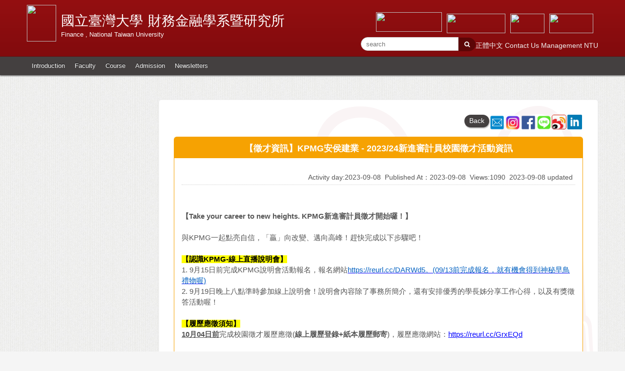

--- FILE ---
content_type: text/html; charset=UTF-8
request_url: https://management.ntu.edu.tw/en/Fin/board/detail/sn/17230
body_size: 8001
content:
<!DOCTYPE html>
<html>
<head>
    <!--20210208 only for EIMBA-->
    
    <meta http-equiv="Content-Type" content="text/html; charset=utf-8"/>
    <meta http-equiv="X-UA-Compatible" content="IE=11; IE=10; IE=9; IE=8; IE=edge"/>
    <meta name="viewport" content="width=device-width, initial-scale=1"/>
    <meta name="keywords" content="財務金融學系暨研究所,Finance,【徵才資訊】KPMG安侯建業 - 2023/24新進審計員校園徵才活動資訊"/>
    <meta name="description" content="【Take your career to new heights. KPMG新進審計員徵才開始囉！】"/>
        <title>National Taiwan University Finance 【徵才資訊】KPMG安侯建業 - 2023/24新進審計員校園徵才活動資訊</title>
    <link rel="apple-touch-icon-precomposed" sizes="144x144"
          href="/template/fin/images/apple-touch-icon-144.png">
    <link rel="apple-touch-icon-precomposed" sizes="114x114"
          href="/template/fin/images/apple-touch-icon-144.png">
    <link rel="apple-touch-icon-precomposed" sizes="72x72" href="/template/fin/images/apple-touch-icon-144.png">
    <link rel="apple-touch-icon-precomposed" sizes="57x57" href="/template/fin/images/apple-touch-icon-144.png">
    <link rel="shortcut icon" href="/template/fin/images/apple-touch-icon-144.png">
    <!--[if lt IE 7]>
    <style media="screen" type="text/css">
        #wrapper {
            height: 100%;
        }
    </style>
    <![endif]-->
    <!--[if lt IE 9]>
    <script src="http://html5shiv.googlecode.com/svn/trunk/html5.js"></script>
    <![endif]-->
    <link rel="stylesheet" href="/template/fin/css/bootstrap.css">
    <link rel="stylesheet" href="/template/fin/css/flexslider/flexslider.css">
    <link rel="stylesheet" href="/template/fin/icon/css/font-awesome.css">
    <link rel="stylesheet" href="/template/fin/icon/css/font-awesome.min.css">
    <link rel="stylesheet" href="/template/fin/css/plugins.css">
    <link rel="stylesheet" href="/template/fin/css/toastr.css">

    <link href="/template/fin/css/rwd.css?20170420" rel="stylesheet" type="text/css"/>
    <link href="/template/fin/css/style.css?20170420" rel="stylesheet" type="text/css"/>
    <link href="/template/fin/css/header_nav.css?20170420" rel="stylesheet" type="text/css"/>
    <!--	<link href="--><!--/css/set.css?-->
    <!--" rel="stylesheet" type="text/css" />-->
    <link href="/template/fin/css/set.css" rel="stylesheet" type="text/css"/>
    <link href="/template/share/css/share.css" rel="stylesheet" type="text/css"/>
    <link href="/template/share/css/use_font.css?20170420" rel="stylesheet" media="all" type="text/css"/>

    <link href="/template/fin/css/fire.css?20170420" rel="stylesheet" type="text/css"/>
    <link href="/template/fin/css/index_tabs.css?20170420" rel="stylesheet" type="text/css"/>
    <meta name="facebook-domain-verification" content="jt2bg7aydcq4m7owv2t4l8p2wk72g7" />

    
<script type="text/javascript">
    </script>



    <link href="https://fonts.googleapis.com/earlyaccess/cwtexfangsong.css" media="screen" rel="stylesheet" type="text/css" >
<link href="https://fonts.googleapis.com/earlyaccess/cwtexhei.css" media="screen" rel="stylesheet" type="text/css" >
<link href="https://fonts.googleapis.com/earlyaccess/cwtexkai.css" media="screen" rel="stylesheet" type="text/css" >
<link href="https://fonts.googleapis.com/earlyaccess/cwtexming.css" media="screen" rel="stylesheet" type="text/css" >
<link href="https://fonts.googleapis.com/earlyaccess/cwtexyen.css" media="screen" rel="stylesheet" type="text/css" >
<link href="/js/lightbox/css/lightbox.css" media="screen" rel="stylesheet" type="text/css" >
    <style>

        @media (min-width: 1100px) {
            .dispr2 {
                display: none !important;
            }

            .logo_c img {
                width: 60px;
            }
        }

        @media only screen and (max-width: 1100px) and (min-width: 600px) {
            .dispr1 {
                display: none;
            }

            .cell_logo_box {
                padding: 15px;
            }

            .cell_logo_box a {
                color: #fff;
            }

            .cell_logo_box td {
                border: 0px;
                padding: 0px;
            }

            .cell_tx_b {
                font-size: 35px;
                color: #fff;
                font-family: 文鼎粗行楷, 華康郭泰碑, 書法家顏楷體, dfkai-sb, stkaiti, 標楷體, 华文楷体;
            }

            .cell_logo_box a:hover {
                text-decoration: none;
            }

            .cell_tx {
                font-size: 24px;
                color: #fff;
                font-family: 文鼎粗行楷, 華康郭泰碑, 書法家顏楷體, dfkai-sb, stkaiti, 標楷體, 华文楷体;
            }

            .logo_c img {
                width: 70px;
            }

            .cell_logo_left {
                float: left;
                width: 85%;
            }

            .cell_logo_right {
                float: right;
                width: 15%;
            }
        }

        @media only screen and (max-width: 600px) {
            .dispr1 {
                display: none;
            }

            .cell_logo_box {
                padding: 7px 7px 20px 7px;
            }

            .cell_logo_box a {
                color: #fff;
            }

            .cell_logo_box td {
                border: 0px;
                padding: 0px;
            }

            .cell_tx_b {
                font-size: 25px;
                color: #fff;
                font-family: 文鼎粗行楷, 華康郭泰碑, 書法家顏楷體, dfkai-sb, stkaiti, 標楷體, 华文楷体;
            }

            .cell_logo_box a:hover {
                text-decoration: none;
            }

            .cell_tx {
                font-size: 24px;
                color: #fff;
                font-family: 文鼎粗行楷, 華康郭泰碑, 書法家顏楷體, dfkai-sb, stkaiti, 標楷體, 华文楷体;
            }

            .logo_c img {
                width: 60px;
            }
        }

        .cell_tx_s {
            font-family: Arial, "Microsoft JhengHei", sans-serif;
            font-size: 12px;
            color: #fff;
        }

        .search_btn_cell {
            background: #444040;
            margin: 0px auto;
            padding: 7px 9px 6px 9px;
            border-radius: 5px;
            text-align: center;
            box-shadow: inset 0px 1px 1px #878787, 0px 1px 0px #878787;
            text-shadow: 0 -1px 0 #727272;
            color: #fff;
            font-size: 30px;
            max-width: 100%;
            border: 2px solid #383838;
        }

        .lau_cell {
            text-align: right;
        }

        .ce_ne table {
            width: 100%;
        }

        .ce_ne td {
            padding: 2px;
            width: 33.33333333%;
        }

        .ce_ne_btn {
            border: 0px;
            width: 100%;
            text-align: center;
            background: #9AA540;
            border-radius: 5px;
            padding: 7px;
            margin: 15px 2px 0px 2px;
            color: #fff;
            font-size: 15px;
            font-weight: bold;
        }

        .ce_ne_btn:hover {
            background: #677117;
        }

        .navce > li {
            float: none;
            border-top: #444040 1px solid;
        }

        .navce {
            background: #332F2F;
        }

        .navce :hover {
            background: #201E1E;
        }

        .navce > li > a {
            display: block;
            color: #fff;
        }

        .nn_sea {
            border: 0px;
            background: #f2f2f2;
            padding: 5px;
            margin-right: 5px;
            font-size: 15px;
            height: 45px;
            border-radius: 3px;
            width: 150px;
        }

        .ttb table {
            border: 0px;
            line-height: normal;
        }

        .ttb td {
            border: 0px;
        }
        
        .right_m .header_right_logo {
            display: flex;
        }
    </style>

    
    <!-- Top menu -->
    <!--<script type="text/javascript" src="/template/fin/js/jquery-latest.min.js"></script>-->
    <script type="text/javascript" src="/template/fin/../../js/jquery-3.6.0.min.js"></script>
    <script type="text/javascript" src="/template/fin/../../js/jquery-migrate-3.4.0.min.js"></script>
    <script type="text/javascript" src="/template/share/js/share.js?20170420"></script>

    <script src="/metronic4/plugins/bootstrap-toastr/toastr.min.js" type="text/javascript"></script>
    <script src="/metronic4/plugins/bootbox/bootbox.min.js" type="text/javascript"></script>
    <script src="/metronic4/plugins/jquery.blockui.min.js" type="text/javascript"></script>
    <script src="/metronic4/scripts/app.min.js" type="text/javascript"></script>
    <script src="/metronic4/scripts/custom.js"></script>

    <script type="text/javascript" src="//s7.addthis.com/js/300/addthis_widget.js#pubid=ra-589629ad3223da5b"></script>
<script type="text/javascript" src="/js/lightbox/js/lightbox.js"></script>
<script type="text/javascript">
    //<!--
        $(function(){
        $('.con img:not(.unlight)').each(function(){
            if($(this).parent().prop("tagName") != 'A'){
                $(this).wrap(function(){
                    var imgUrl = $(this).attr('src').toString();
                    
                    var imgTitle = $(this).attr('data-title');
                    imgTitle = ( imgTitle !== '' && typeof imgTitle != 'undefined' ) ? ' data-title="' + imgTitle + '"' : '';
                    
                    return '<a href='+encodeURI(imgUrl)+' data-lightbox="pages"' + imgTitle + '></a>';
                });
            }
        });

        lightbox.option({
            'resizeDuration': 200,
            'maxWidth': window.innerWidth-20,
            'maxHeight': window.innerHeight-120
        });
    });
        //-->
</script>
    <script type="text/javascript">
        jQuery(document).ready(function () {
            App.init();

            
            if (jQuery('bootbox')) {
                bootbox.setDefaults({
                    animate: false
                });
            }
        });

    </script>

    </head>
<body>

<!-- Header -->
<div class="dispr1">
    <div class="hf_box header_bgcolor bsha betop">
        <div class="in_box">

            <div class="left_m">

                <div class="logo_box">

                    <a href="/en/Fin">
                        <div class="logo">
                                <img src="/cm/index_area/4/121/000121.png"  width="60"  height="75"  >


                        </div>

                        <div class="title_tx">
                            <div class="name_tx">
                                                            <div class="title_img1_1">
                                    國立臺灣大學
                                </div>
                                <div class="title_img2_1">
                                    財務金融學系暨研究所                                </div>
                                <div class="name_tx2_1" style="clear: both;">
                                    Finance , National Taiwan University
                                </div>
                                <div class="fix"></div>
                                                        </div>
                        </div>
                        <div class="fix"></div>
                    </a>

                </div>

            </div>

            <div class="right_m" style="display: flex; flex-direction: column; gap: 10px; align-items: flex-end;">

                <div class="header_right_logo">
                    <span class="header_img1">
                            <img src="/cm/index_area/4/122/000122_0552.jpg"  width="135"  height="40"  >


                    </span>
                    <span class="header_img2">
                            <img src="/cm/index_area/4/125/000125.png"  width="120"  height="40"  >


                    </span>
                    <span class="header_img2">
                            <img src="/cm/index_area/4/1191/001191_0634.png"  width="70"  height="40"  >


                    </span>
                    <span class="header_img2">
                            <img src="/cm/index_area/4/1192/001192_0492.jpg"  width="90"  height="40"  >


                    </span>
                </div>
                <div class="header_searchbar" style="display: flex; gap: 10px;">
                    <div class="no_spec">
                        <form action="https://www.google.com/search" method="get">
                            <input maxlength="250" name="q" size="13" type="text" class="search_box google_q_input"
                                   placeholder="search"/>
                            <input maxlength="252" name="q" class="google_q" size="1" type="hidden" value=""/>
                            <input name="ie" type="hidden" value="UTF-8"/>
                            <input name="oe" type="hidden" value="UTF-8"/>
                            <input name="hl" type="hidden" value="zh-TW"/>
                            <button name="btnG" type="submit" class="search_btn">
                                <i class="fa fa-search tx12 txfff" aria-hidden="true"></i>
                            </button>
                        </form><!-- Search Google -->
                        <script type="text/javascript">
                            $(function () {
                                $('.google_q_input').on('input', function () {
                                    $('.google_q').val($(this).val() + ' site:management.ntu.edu.tw');
                                });
                            });
                        </script>
                    </div>
                    <div class="mt8 header_link">
                                                                                                            <a href="/Fin/board/detail/sn/17230">
                                正體中文
                            </a>
                                                <a href="https://management.ntu.edu.tw/en/Fin/ContactUs">
                            Contact Us                        </a>
                        <a href="/en">
                            Management                        </a>
                        <a href="http://www.ntu.edu.tw/" target="_blank" rel="noopener noreferrer">
                            NTU                        </a>
                    </div>
                </div>

            </div>

            <div class="fix"></div>
        </div>
    </div>
</div>

<div class="dispr2">
    <div class="hf_box header_bgcolor bsha betop">
        <div class="cell_logo_box">
            <div class="cell_logo_right">
                <div class="lau_cell">
                                                                                            <a href="/Fin/board/detail/sn/17230">
                            正體中文
                        </a>
                                    </div>
            </div>
            <div class="cell_logo_left">
                <div class="logo">
                    <a href="/en/Fin">
                        <table>
                            <tr>
                                <td rowspan="3">
                                    <div class="logo_c">
                                            <img src="/cm/index_area/4/121/000121.png"  width="60"  height="75"  >


                                    </div>
                                </td>
                                <td class="cell_tx_b">
                                    國立臺灣大學
                                </td>
                            </tr>
                            <tr>
                                <td class="cell_tx">財務金融學系暨研究所</td>
                            </tr>
                            <tr>
                                <td class="cell_tx_s">
                                    Finance ,
                                    National Taiwan University
                                </td>
                            </tr>
                        </table>
                    </a>
                </div>
            </div>
            <div class="fix"></div>

        </div>
    </div>
</div>
<!-- Header -->
<!-- Top menu -->
<div class="header_nav_box">
    <div class=header_nav>
        <div class="left"></div>
        <div class="right">
            <span
                    class="dispr2 ttb">
                <form action="https://www.google.com/search" method="get">
                    <table>
                        <tr>
                                                            <td>
                                    <input maxlength="250" name="q" type="text" class="nn_sea google_q_input_s">
                                    <input maxlength="252" name="q" class="google_q_s" size="1" type="hidden" value=""/>
                                    <input name="ie" type="hidden" value="UTF-8"/>
                                    <input name="oe" type="hidden" value="UTF-8"/>
                                    <input name="hl" type="hidden" value="zh-TW"/>
                                </td>
                                <td>
                                    <button type="submit" class="search_btn_cell">
                                        <i class="fa fa-search txfff" aria-hidden="true"></i>
                                    </button>
                                </td>
                                                        <td><a class="toggleMenu" href="#">
                                    <div class="big-character"><i class="fa fa-bars" aria-hidden="true"></i></div>
                                </a></td>
                        </tr>
                    </table>
                </form><!-- Search Google -->
                <script type="text/javascript">
                    $(function () {
                        $('.google_q_input_s').on('input', function () {
                            $('.google_q_s').val($(this).val() + ' site:management.ntu.edu.tw');
                        });
                    });
                </script>
            </span>
        </div>
        <div style="clear:both"></div>
    </div>
    <ul class="nav nav-menu">
                                    <li>
                                        <a href="javascript:;"  >Introduction</a>

                                            <ul>
                                                                                                <li>
                                                                                    <a href="/en/Fin/introduction/history" >
                                                History                                            </a>
                                                                            </li>
                                                                                                                                <li>
                                                                                    <a href="/en/Fin/introduction/feature" >
                                                Features                                            </a>
                                                                            </li>
                                                                                                                                <li>
                                                                                    <a href="/en/Fin/introduction/vision" >
                                                Outlook                                            </a>
                                                                            </li>
                                                                                                                                <li>
                                                                                    <a href="/en/Fin/introduction/goal" >
                                                Educational Goals                                            </a>
                                                                            </li>
                                                                                    </ul>
                                    </li>
                            <li>
                                        <a href="javascript:;"  >Faculty</a>

                                            <ul>
                                                                                                <li>
                                                                                    <a href="/en/Fin/faculty" >
                                                Faculty                                            </a>
                                                                            </li>
                                                                                    </ul>
                                    </li>
                            <li>
                                        <a href="javascript:;"  >Course</a>

                                            <ul>
                                                                                                <li>
                                                                                    <a href="/en/Fin/course/undergraduate_course" >
                                                Undergraduate                                            </a>
                                                                            </li>
                                                                                                                                <li>
                                                                                    <a href="/en/Fin/course/master_course" >
                                                Master                                            </a>
                                                                            </li>
                                                                                                                                <li>
                                                                                    <a href="/en/Fin/course/phd_course" >
                                                Ph.D., Program                                            </a>
                                                                            </li>
                                                                                                                                <li>
                                                                                    <a href="http://www.management.ntu.edu.tw/EMBA" target="_blank">
                                                EMBA                                            </a>
                                                                            </li>
                                                                                                                                <li>
                                                                                    <a href="/en/Fin/course/CourseMap" >
                                                Curriculum Map                                            </a>
                                                                            </li>
                                                                                    </ul>
                                    </li>
                            <li>
                                        <a href="javascript:;"  >Admission</a>

                                            <ul>
                                                                                                <li>
                                                                                    <a href="https://sites.google.com/view/ntufinphdeng" target="_blank">
                                                Doctoral                                            </a>
                                                                            </li>
                                                                                                                                <li>
                                                                                    <a href="/en/Fin/admission/Master_Student" >
                                                MBA                                            </a>
                                                                            </li>
                                                                                                                                <li>
                                                                                    <a href="http://www.management.ntu.edu.tw/EMBA/enrollment/taipei" target="_blank">
                                                EMBA                                            </a>
                                                                            </li>
                                                                                                                                <li>
                                                                                    <a href="/en/Fin/admission/undergraduate_admission" >
                                                Undergraduate                                            </a>
                                                                            </li>
                                                                                    </ul>
                                    </li>
                            <li>
                                        <a href="javascript:;"  >Newsletters</a>

                                            <ul>
                                                                                                <li>
                                                                                    <a href="/en/Fin/news" >
                                                Newsletters                                            </a>
                                                                            </li>
                                                                                    </ul>
                                    </li>
                    
                    <li class="dispr2">
                <a href="https://management.ntu.edu.tw/en/Fin/ContactUs">Contact Us</a>
            </li>
            <li class="dispr2">
                <a href="/en">Management</a>
            </li>
            <li class="dispr2">
                <a href="http://www.ntu.edu.tw/" target="_blank">NTU</a>
            </li>
            </ul>
</div>

<script type="text/javascript">
    var ww = document.body.clientWidth;

    $(document).ready(function () {
        $(".nav-menu li a").each(function () {
            if ($(this).next().length > 0) {
                $(this).addClass("parent");
            }
            ;
        })

        $(".toggleMenu").click(function (e) {
            e.preventDefault();
            $(this).toggleClass("active");
            $(".nav-menu").toggle();
        });
        adjustMenu();
    })

    $(window).bind('resize orientationchange', function () {
        ww = document.body.clientWidth;
        adjustMenu();
    });

    var adjustMenu = function () {
        if (ww < 1100) {
            $(".toggleMenu").css("display", "inline-block");
            if (!$(".toggleMenu").hasClass("active")) {
                $(".nav-menu").hide();
            } else {
                $(".nav-menu").show();
            }
            $(".nav-menu li").unbind('mouseenter mouseleave');
            $(".nav-menu li a.parent").unbind('click').bind('click', function (e) {
                // must be attached to anchor element to prevent bubbling
                e.preventDefault();
                if ($(this).parent("li").hasClass("hover")) {
                    $(this).parent("li").removeClass("hover");
                } else {
                    $(this).parent("li").addClass("hover");
                }
            });
        }
        else if (ww >= 1100) {
            $(".toggleMenu").css("display", "none");
            $(".nav-menu").show();
            $(".nav-menu li").removeClass("hover");
            $(".nav-menu li a").unbind('click');
            $(".nav-menu li").unbind('mouseenter mouseleave');

            $(".nav-menu li").bind('mouseenter', function () {
                if (!$(this).hasClass("hover")) {
                    $(this).addClass("hover");
                }
            });

            $(".nav-menu li").bind('mouseleave', function () {
                if ($(this).hasClass("hover")) {
                    $(this).removeClass("hover");
                }
            });

        }
    }
</script>
<!-- Top menu -->

<!-- Contect -->
<div class="all_box mt20 mb60">
    <!-- <div class="all_box"> -->
    <div class="in_box" style="min-height:650px;">

        <div class="left_s">
            
        </div>

        <div class="right_b">
            <div class="left_menu_box">
                <div class="con_bg">
                                                            <div class="incon_box">
                        <div class="con">
                            <!-- 內容開始 -->
                            <div class="con">
                                <div style="height:30px;">
                                                                        <style>
    .addthis_inline_share_toolbox_jccp, .addthis_inline_share_toolbox_q8fz {
        clear: none !important;
        float: right;
    }

    .share_btn_list {
        float: right;
        overflow: hidden;
        width: 32px;
        height: 32px;
    }

    .new_p_title .p_r {
        padding: unset;
    }
</style>

    <!-- LinkedIn -->
    <a style="text-decoration:none;" class="share_btn_list" href="javascript:;" onclick="javascript:shareLinkedIn()">
        <img width="30" src="/images/linkedin_icon.png">
    </a>

    <!-- webo -->
    <div class="share_btn_list">
        <a href="javascript:;"
           onclick="javascript:window.open('https://service.weibo.com/share/share.php?title='+document.title+'&url='+location.href, 'preview-page', config = 'height=800,width=800')">
            <img class="unlight" width="30" src="/images/webo_icon.png"/>
        </a>
    </div>

    <!-- wechat -->
    <div class="addthis_inline_share_toolbox_jccp"></div>

    <!-- Line -->
    <div class="share_btn_list">
        <a href="javascript:;" onclick="javascript:shareLine()">
            <img class="unlight" width="32" src="/images/line-icon.png">
        </a>
    </div>

    <!-- facebook -->
    <div class="share_btn_list">
        <a href="javascript:;"
           onclick="javascript:window.open('http://www.facebook.com/sharer.php?u='+location.href, 'preview-page', config = 'height=800,width=800')">
            <img class="unlight" width="32" src="/images/fb_icon.png"/>
        </a>
    </div>

    <!-- IG -->
    <div class="share_btn_list">
        <a href="javascript:;"
           onclick="javascript:window.open('https://www.instagram.com/ntu.taiwan/')">
            <img class="unlight" width="32" src="/images/ig_icon.png"/>
        </a>
    </div>

            <!-- email -->
        <div class="share_btn_list">
            <a href="javascript:;"
               onclick="javascript:window.open('/en/Fin/board/email/sn/17230', 'preview-page', config = 'height=800,width=800')">
                <img class="unlight" style="" width="32" src="/images/email_icon.png">
            </a>
        </div>
    

<script type="text/javascript">
    function shareLine() {
        var title = document.title,
            url = location.href,
            link;

        if (/Android|webOS|iPhone|iPad|iPod|BlackBerry|IEMobile|Opera Mini/i.test(navigator.userAgent)) {
            link = "http://line.naver.jp/R/msg/text/?" + title + "%0D%0A" + url;
        } else {
            link = "https://lineit.line.me/share/ui?url=" + encodeURIComponent(url);
        }
        window.open(link, 'preview-page', config = 'height=800,width=800');
    }

    function shareLinkedIn() {
        var title = document.title,
            url = location.href,
            link;

        link = "https://www.linkedin.com/shareArticle?mini=true&url=" + encodeURIComponent(url);

        window.open(link, 'preview-page', config = 'height=800,width=800');
    }

</script>
<!-- 此段 -->                                                                        <button type="button" class="revi_n_btn" style="float:right;" onclick="javascript:location.href='/en/Fin/board/index/tab/21';">Back</button>
                                </div>
                                <div class="telist txfff tx18">【徵才資訊】KPMG安侯建業 - 2023/24新進審計員校園徵才活動資訊</div>
                                <div class="new_telist_120">
                                    <table width="100%" border="0" cellpadding="0" cellspacing="0">
                                        <tr>
                                            <td>
                                                <div class="tx15 mb10 mt10" >

                                                    <div class="revi_n">
                                                        Activity day:2023-09-08&nbsp;
                                                        <div class="mobile_break"></div>Published At：2023-09-08&nbsp;
                                                        <div class="mobile_break"></div>Views:1090                                                        <!--
                                                        <div class="mobile_break"></div>                                                        -->
                                                        &nbsp;2023-09-08&nbsp;updated                                                    </div>
                                                    <div style="height:43px;">

                                                    </div>
                                                </div>
<!--                                                <div class="con_title">內文</div>-->
                                                <div class="con mb10">
                                                    <p style="margin:0cm"><span style="font-size:12pt"><span style="line-height:15.0pt"><span style="font-family:新細明體,serif"><b><span style="font-size:11.0pt"><span style="font-family:&quot;微軟正黑體&quot;,sans-serif">【Take your career to new heights. KPMG新進審計員徵才開始囉！】</span></span></b></span></span></span></p>

<p style="margin:0cm"><span style="font-size:12pt"><span style="line-height:15.0pt"><span style="font-family:新細明體,serif">&nbsp;</span></span></span></p>

<p style="margin:0cm"><span style="font-size:12pt"><span style="line-height:15.0pt"><span style="font-family:新細明體,serif"><span style="font-size:11.0pt"><span style="font-family:&quot;微軟正黑體&quot;,sans-serif">與KPMG一起點亮自信，「贏」向改變、邁向高峰！趕快完成以下步驟吧！</span></span></span></span></span></p>

<p style="margin:0cm"><span style="font-size:12pt"><span style="line-height:15.0pt"><span style="font-family:新細明體,serif">&nbsp;</span></span></span></p>

<p style="margin:0cm"><span style="font-size:12pt"><span style="line-height:15.0pt"><span style="font-family:新細明體,serif"><b><span style="font-size:11.0pt"><span style="background:yellow"><span style="font-family:&quot;微軟正黑體&quot;,sans-serif"><span style="color:black">【認識KPMG-線上直播說明會】</span></span></span></span></b></span></span></span></p>

<p style="margin:0cm"><span style="font-size:12pt"><span style="line-height:15.0pt"><span style="font-family:新細明體,serif"><span lang="EN-US" style="font-size:11.0pt"><span style="font-family:&quot;微軟正黑體&quot;,sans-serif">1.</span></span> <span lang="EN-US" style="font-size:11.0pt"><span style="font-family:&quot;微軟正黑體&quot;,sans-serif">9</span></span><span style="font-size:11.0pt"><span style="font-family:&quot;微軟正黑體&quot;,sans-serif">月15日前完成KPMG說明會活動報名，報名網站<a href="https://reurl.cc/DARWd5。(09/13前完成報名，就有機會得到神秘早鳥禮物喔)" style="color:blue; text-decoration:underline"><span style="color:#0563c1">https://reurl.cc/DARWd5</span><span lang="EN-US" style="color:#0563c1">。(09/13</span><span lang="EN-US" style="color:#0563c1">前完成報名，就有機會得到神秘早鳥禮物喔)</span></a></span></span></span></span></span></p>

<p style="margin:0cm"><span style="font-size:12pt"><span style="line-height:15.0pt"><span style="font-family:新細明體,serif"><span lang="EN-US" style="font-size:11.0pt"><span style="font-family:&quot;微軟正黑體&quot;,sans-serif">2. 9</span></span><span style="font-size:11.0pt"><span style="font-family:&quot;微軟正黑體&quot;,sans-serif">月19日晚上八點準時參加線上說明會！說明會內容除了事務所簡介，還有安排優秀的學長姊分享工作心得，以及有獎徵答活動喔！</span></span></span></span></span></p>

<p style="margin:0cm"><span style="font-size:12pt"><span style="line-height:15.0pt"><span style="font-family:新細明體,serif">&nbsp;</span></span></span></p>

<p style="margin:0cm"><span style="font-size:12pt"><span style="font-family:新細明體,serif"><b><span style="font-size:11.0pt"><span style="background:yellow"><span style="font-family:&quot;微軟正黑體&quot;,sans-serif"><span style="color:black">【履歷應徵須知】</span></span></span></span></b></span></span></p>

<p style="margin:0cm"><span style="font-size:12pt"><span style="font-family:新細明體,serif"><b><u><span lang="EN-US" style="font-size:11.0pt"><span style="font-family:&quot;微軟正黑體&quot;,sans-serif">10</span></span></u></b><b><u><span style="font-size:11.0pt"><span style="font-family:&quot;微軟正黑體&quot;,sans-serif">月04日前</span></span></u></b><span style="font-size:11.0pt"><span style="font-family:&quot;微軟正黑體&quot;,sans-serif">完成校園徵才履歷應徵(<b>線上履歷登錄+紙本履歷郵寄</b>)，履歷應徵網站：<a href="https://reurl.cc/GrxEQd" style="color:blue; text-decoration:underline">https://reurl.cc/GrxEQd</a></span></span></span></span></p>

<p style="margin:0cm"><span style="font-size:12pt"><span style="line-height:15.0pt"><span style="font-family:新細明體,serif">&nbsp;</span></span></span></p>

<p style="margin-left:24.0pt; margin:0cm"><span style="font-size:12pt"><span style="line-height:15.0pt"><span style="font-family:新細明體,serif"><span lang="EN-US" style="font-size:11.0pt"><span style="font-family:Wingdings">n</span></span>&nbsp;&nbsp; <span style="font-size:11.0pt"><span style="font-family:&quot;微軟正黑體&quot;,sans-serif">線上說明會報名網站&gt;&gt; <a href="https://reurl.cc/DARWd5" style="color:blue; text-decoration:underline"><span style="color:#0563c1">https://reurl.cc/DARWd5</span></a></span></span></span></span></span></p>

<p style="margin-left:24.0pt; margin:0cm"><span style="font-size:12pt"><span style="line-height:15.0pt"><span style="font-family:新細明體,serif"><span lang="EN-US" style="font-size:11.0pt"><span style="font-family:Wingdings">n</span></span>&nbsp;&nbsp; <span style="font-size:11.0pt"><span style="font-family:&quot;微軟正黑體&quot;,sans-serif">更多徵才資訊，請參閱&gt;&gt; <a href="https://reurl.cc/7oDpnl" style="color:blue; text-decoration:underline">https://reurl.cc/7oDpnl</a></span></span></span></span></span></p>

<p style="margin-left:24.0pt; margin:0cm"><span style="font-size:12pt"><span style="line-height:15.0pt"><span style="font-family:新細明體,serif"><span lang="EN-US" style="font-size:11.0pt"><span style="font-family:Wingdings">n</span></span>&nbsp;&nbsp; <span style="font-size:11.0pt"><span style="font-family:&quot;微軟正黑體&quot;,sans-serif">鎖定KPMG Taiwan Careers粉絲團，才能掌握第一手的校園徵才活動資訊喔！&gt;&gt;<a href="https://reurl.cc/Ovx7Z9" style="color:blue; text-decoration:underline"><span style="color:#0563c1">https://reurl.cc/Ovx7Z9<br />
<br />
<img alt="" src="/cm/board_file/4/0/000000_230.jpg" style="width: 533px; height: 768px;" /><br />
<br />
<img alt="" src="/cm/board_file/4/0/000000_231.jpg" style="width: 543px; height: 768px;" /></span></a></span></span></span></span></span></p>                                                    <br/>
                                                    <br/>
                                                                                                    </div>
                                            </td>
                                        </tr>
                                    </table>
                                </div>
                            </div>
                            <!-- 內容結束 -->
                        </div>
                    </div>
                                    </div>
            </div>
        </div>
        <div class="fix"></div>
    </div>
<!-- </div> --></div>

<p></p>

<!-- footer menu -->
<div class="ft_menu">
    <div class="box">
                                                    <div class="links">
                    <a href="http://management.ntu.edu.tw/en/" target="_blank" >
                                                    College of Management                                            </a>
                </div>
                                            <div class="links">
                    <a href="http://management.ntu.edu.tw/en/BA" target="_blank" >
                                                    Business Administration                                            </a>
                </div>
                                            <div class="links">
                    <a href="http://management.ntu.edu.tw/en/Acc" target="_blank" >
                                                    Accounting                                            </a>
                </div>
                                            <div class="links">
                    <a href="http://management.ntu.edu.tw/en/Fin" target="_blank" >
                                                    Finance                                            </a>
                </div>
                                            <div class="links">
                    <a href="http://management.ntu.edu.tw/en/IB" target="_blank" >
                                                    International Business                                            </a>
                </div>
                                            <div class="links">
                    <a href="http://management.ntu.edu.tw/en/IM" target="_blank" >
                                                    Information Management                                            </a>
                </div>
                                            <div class="links">
                    <a href="http://gmba.ntu.edu.tw/en/" target="_blank" >
                                                    GMBA                                            </a>
                </div>
                                            <div class="links">
                    <a href="http://management.ntu.edu.tw/EIMBA" target="_blank" >
                                                    EiMBA                                            </a>
                </div>
                                            <div class="links">
                    <a href="http://management.ntu.edu.tw/en/SEED" target="_blank" >
                                                    SEED                                            </a>
                </div>
                                            <div class="links">
                    <a href="http://management.ntu.edu.tw/en/CARDO" target="_blank" >
                                                    CARDO                                            </a>
                </div>
                                            <div class="links">
                    <a href="http://management.ntu.edu.tw/en/EMBA-EN" target="_blank" >
                                                    EMBA-EN                                            </a>
                </div>
                                            <div class="links">
                    <a href="http://management.ntu.edu.tw/en/AIH" target="_blank" >
                                                                                                </a>
                </div>
                            <div class="fix"></div>
    </div>
</div>

<!-- footrr menu -->

<!-- footer -->
<div class="rwd_footer_all">
    <div class="fbox">

                    <div class="ftleft mr10">
                    <img src="/cm/index_area/4/123/000123.jpg"  >


            </div>
                    <div class="ftleft mr10">
                

            </div>
                    <div class="ftleft mr10">
                

            </div>
        
        <div class="ftright">
            <div class="ftimg">
                <!--				-->                <img src="/index/qrcode/dept_sn/4/locale/en"
                     width="99" height="99"/>
            </div>
            <div class="dispr2 text-center mb20 mt20">
                <span class="header_img1">
                        <img src="/cm/index_area/4/122/000122_0552.jpg"  width="135"  height="40"  >


                </span>
                <span class="header_img2">
                        <img src="/cm/index_area/4/125/000125.png"  width="120"  height="40"  >


                </span>
                <span class="header_img3">
                        <img src="/cm/index_area/4/1191/001191_0634.png"  width="70"  height="40"  >


                </span>
                <span class="header_img4">
                        <img src="/cm/index_area/4/1192/001192_0492.jpg"  width="90"  height="40"  >


                </span>
            </div>
            <div class="ftlink">
                <div class="tx txfff tx12">
                    <small>&copy; National Taiwan University All Rights Reserved</small>
<address><small>Address：No.1,Sec. 4, Roosevelt Rd., Taipei City 106, Taiwan(R.O.C) </small><br />
<small>Tel：886-2-33661100 or 33664098 or 33661074; finance@ntu.edu.tw Fax：886-2-23660764</small><br />
<small>E-mail：<a href="mailto:finance@ntu.edu.tw">finance@ntu.edu.tw</a></small></address>

<ul>
</ul>


                </div>
            </div>
            <div class="fix"></div>
        </div>

        <div class="fix"></div>

    </div>
</div>
<!-- footer -->


<div class="scroll-to-top">
    <i class="fa fa-arrow-circle-o-up"></i>
</div>

<!--<script src="/template/fin/js/bootstrap.min.js"></script>-->
<script src="/template/fin/../../js/bootstrap-3.4.1.min.js"></script>

<!--20210208 only for EIMBA-->
</body>
</html>

--- FILE ---
content_type: text/css
request_url: https://management.ntu.edu.tw/template/fin/css/rwd.css?20170420
body_size: 3870
content:
@media (min-width: 1100px){
	.news_com_img{margin: auto auto;
		width: 100%;
		text-align: center;
		border: 5px solid #f2f2f2;
		box-shadow: 0px 2px 2px 0px #cccccc;
	}
	.news_com_img img{
		width: 175px;
	}

	.slider {
	padding-left:0px;
	padding-right:0px;
	width:100px;
	}
/* header_footer_box */
	.hf_box {width:100%;font-family: Arial, "Microsoft JhengHei", sans-serif; padding:10px;}
	.hf_box .in_box{width:1170px;margin:auto auto;}
	.hf_box .in_box .left_m{width:55%;float:left;}
	.hf_box .in_box .left_m .logo{width:70px;float:left;padding-bottom:5px;}
	.hf_box .in_box .left_m .title_tx{}
	.hf_box .in_box .left_m .name_tx{margin-top:13px;}
	.hf_box .in_box .left_m .name_tx2{margin-top:5px;}
	.hf_box .in_box .left_m .name_tx2_1{word-break: normal;width:320px;margin-top:5px;color:#ffffff;font-family: "微軟正黑體", "Microsoft Jhenghei", "Helvetica Neue",Helvetica,Arial,sans-serif;font-size:13px;}
	

	.logo_box{width:px;margin:auto auto;}
	.title_img1_1{float:left;margin-right:10px;font-family: 文鼎粗行楷, 華康郭泰碑, 書法家顏楷體, dfkai-sb, stkaiti, 標楷體, 华文楷体;font-size: 28px;}
	.title_img2_1{float:left;font-family: 文鼎粗行楷, 華康郭泰碑, 書法家顏楷體, dfkai-sb, stkaiti, 標楷體, 华文楷体;font-size: 28px;}
	.title_img1{float:left;width:173px;margin-right:15px;}
	.title_img2{float:left;width:107px;}
	.img_size_en{width:400px;margin-top:5px;}
	.img_size1{width:173px;}
	.img_size2{height:30px;}
	
	.header_img1 {float:right; margin:5px 10px 0 0;}
	.header_img2 {float:right; margin:8px 10px 0 0;}
	.header_searchbar {float:right; margin:8px 0 0 0;}
	
	.hf_box .din_box{width:1170px;margin:auto auto;}
	.hf_box .din_box .left_m{width:50%;float:left;}
	.hf_box .din_box .left_m .logo{width:150px;float:left;padding:15px 0; margin:10px 0;}
	.hf_box .din_box .right_m{width:50%;float:right;text-align:right;padding:20px 0;}
	.header_rbox {float:right;}
	
	.hf_box .in_box .left_m .name_tx{width:;float:left;color:#ffffff;font-family: 文鼎粗行楷, 華康郭泰碑, 書法家顏楷體, dfkai-sb, stkaiti, 標楷體, 华文楷体;}
	.hf_box .in_box .left_m .name_txs{color:#ffffff;font-family: "微軟正黑體", "Microsoft Jhenghei", "Helvetica Neue",Helvetica,Arial,sans-serif;}
	.hf_box .in_box .right_m{width:45%;float:right;text-align:right;padding:10px 0 0 0;}
	.ft_right_box {width:450px;float:right;}
	.ft_right_box .tx{width:;float:left;margin-top:15px;text-align: right;}
	.ft_right_box .logo{float:right;}
	
	.tab_incon {margin:auto auto;width:93%;}
	.tab_incon .list{margin:16px 0 0 10px;}
	.tab_incon .left{float:left;width:80px;background:;}
	.tab_incon .right{float:left;width:300px;background:;}
	
/* other_box */
	.all_box {width:100%;background:;}
	.all_box .in_box{width:1170px;margin:auto auto;background:;padding:30px 0 30px 0;}
/* two */
	.all_box .in_box .left_b{width:700px;float:left;background:;}
	.all_box .in_box .right_s{width:450px;float:right;}
	.all_box .in_box .left_b1{width:570px;float:left;background:red;}
	.all_box .in_box .right_s1{width:250px;float:right;background:yellow;}
	.all_box .in_box .left_s{width:250px;float:left;}
	.all_box .in_box .right_b{width:900px;float:right;background:;}
	.all_box .in_box .left_s1{width:150px;float:left;}
	.all_box .in_box .right_b1{width:670px;float:right;background:;}
	.all_box .left_m{width:50%;float:left;}
	.all_box .right_m{width:50%;float:right;background:;text-align: left;}
	.all_box .left_ms{width:60%;float:left;}
	.all_box .right_ms{width:40%;float:right;background:;text-align: right;}
	
	.all_box .in_box .leftx3_s{width:269px;float:left;background:#fff;margin:0 15px 15px 0;box-shadow:0px 1px 2px 0px #ddd;border-radius:3px;padding:20px;}
	.all_box .in_box .leftx3_s_last{width:269px;float:left;background:#fff;margin:0;box-shadow:0px 1px 2px 0px #ddd;border-radius:3px;padding:20px;}
	
/* three */
	.all_box .in_box .leftx3{width:375px;height: 340px;float:left;background:#fff;margin:22px 22px 0 0;box-shadow:0px 1px 2px 0px #ddd;border-radius:3px;padding:20px;}
	.all_box .in_box .leftx3_last{width:375px;height: 340px;float:left;background:#fff;margin:22px 0px 0 0;box-shadow:0px 1px 2px 0px #ddd;border-radius:3px;padding:20px;}
	.all_box .in_box .leftx3s{width:265px;float:left;background:#fff;margin:20px 20px 0 0;box-shadow:0px 1px 2px 0px #ddd;border-radius:1px;padding:1px;}
	.all_box .in_box .leftx3s_last{width:265px;float:left;background:#fff;margin:20px 0px 0 0;box-shadow:0px 1px 2px 0px #ddd;border-radius:1px;padding:1px;}
	.all_box .in_box .leftx3s img{width:100%;}
	.all_box .in_box .leftx3s_last img{width:100%;}
		
	.all_box .leftx3_1{width:275px;float:left;margin:0;}
/* list */	
	.rwd_list {width:100%;}
	.rwd_list .type1 {width:100%;}
	.rwd_list .type1 .left {float:left;width:20%;height:50px;background:#F4F7F8;padding:15px;text-align:right;border-right: #E5E5E5 1px solid;}
	.rwd_list .type1 .right {float:right;width:80%;height:50px;background:#fff;padding:15px;}

	.rwd_list .type1 .right1 {float:right;width:30%;height:50px;background:#fff;padding:15px;}
	.rwd_list .type1 .right2 {float:right;width:20%;height:50px;padding:15px;background:#F4F7F8;}
	.rwd_list .type1 .right3 {float:right;width:30%;height:50px;background:#fff;padding:15px;}
/* Footer */	
	.ft_menu {width:100%; background:#5B5B5B;padding:6px 0 5px 0;box-shadow:0px 0px 4px 2px #888;}
	.ft_menu .box{width:1175px; background:#5B5B5B;margin:auto auto;}
	.ft_menu .links a{color:#fff;padding:9px;float:left;}
	.ft_menu .links a:hover{color:#fff;background:#333;padding:9px;border-radius:20px;text-decoration: none;}
	.ft_menu .links2 a{color:#fff;padding:4px 10px 2px;float:left;}
	.ft_menu .links2 a:hover{color:#fff;background:#333;padding:4px 10px 2px;border-radius:20px;text-decoration: none;}	

.rwd_footer_all{width:100%; background:#8A0C0E; padding:20px 0;}
.rwd_footer_all .fbox{width:1170px;margin:auto auto;}
.rwd_footer_all .fbox .ftleft{float:left; margin-top:5px;}
.rwd_footer_all .fbox .ftright{float:right;}
.rwd_footer_all .fbox .ftright .ftimg{width:120px;float:right;text-align:right;}
.rwd_footer_all .fbox .ftright .ftlink{float:left;text-align:right;margin-top:15px;}
    .ftlink a{color:#fff;}
	
/* Left_menu */	
.leftmenu{
  padding:0px;
  margin:0px;
}
.leftmenu li{
  list-style-type:none;
  width:230px;  
  background-color:;
  font-family: Arial, "Microsoft JhengHei", sans-serif;
  font-size:14px;
  margin:0 0 0px 10px;
}
.leftmenu li:last-child{
}
.leftmenu .title a{background-color:;color:#0088CC;padding:6px 0 4px 12px;margin-bottom:5px;font-weight: bold;font-size:15px;}
.leftmenu .title a:hover{background-color:#eee;}
.leftmenu .on {background-color:#0088CC;color:#fff;padding:6px 0 4px 25px;}
.leftmenu li:hover > a{
  background-color:#eee;
  text-decoration: none;
  color:#003B6E;
}
.leftmenu a{
  text-decoration: none;
  display:block;
  width:100%;
  color:#0088CC;
  padding:6px 0 4px 25px;
}
.left_menu_box {width:100%; background:#fff;border: 1px solid #f2f2f2; padding:10px 0 10px 0;border-radius:5px;box-shadow:0px 0px 2px 0px #E8E8E8;}	
.le_title{font-size:16px;font-weight:bold;color:#0088CC;text-align:left;padding:5px 0 10px 12px;}

.con_img{margin:auto auto;width:70%;text-align:center;margin-top:20px;border: 5px solid #f2f2f2;box-shadow:0px 2px 2px 0px #cccccc;}
.con_img2{margin:auto auto;width:60%;text-align:center;margin-top:20px;border: 5px solid #f2f2f2;box-shadow:0px 2px 2px 0px #cccccc;}
.con_img2 img{width:100%;}
.con_img_yellow{margin:auto auto;width:90%;text-align:center;margin-top:20px;border: 1px solid #F6A202;box-shadow:0px 2px 2px 0px #cccccc; background:#F6A202;border-radius:5px;}

.gps_box{width:100%;background:;}
.gps_lsbox{width:174px;height:75px;background:#A53C3E;text-align:center;border-radius:6px;padding:19px 0;font-weight: bold;float:left;}
.gps_link{width:10px;height:57px;background:#802E30;float:left;margin-top:9px;}
.gps_con{width:654px;float:left;border-radius:6px;border: 1px solid #A53C3E;background:#ffffff;padding:0 20px 20px 20px;z-index:0;}
.gps_con .gbox{ margin-top:20px;}
.gps_con .gleft{float:left;text-align:right;width:190px;color:#777777;font-size:14px;}
.gps_con .gright{float:right;text-align:left;width:400px;font-size:15px;}
.gps_br{color:#ffffff;font-size:14px;}
.gps_br2{color:#ffffff;font-size:16px;}	


        .news_reports {width:100%;padding:15px 0;}
		.news_reports .leftphoto{float:left;}
		.news_reports .rightphoto{float:right;}
		.news_reports .leftnews{float:left;width:630px;}
		.news_reports .rightnews{float:right;text-align:left;width:630px;}
		
        .mabcc {width:100%;padding:15px 0;}
		.mabcc .leftnews{float:left;width:460px;}
		.mabcc .rightphoto{float:right;width:340px;}
		.mbacc_com_img{
			width: 340px;
			border: 5px solid #f2f2f2;
			box-shadow: 0px 2px 2px 0px #cccccc;
		}

         .report_box{width:100%;}
		 .report_box .rleft{width:20%;float:left;text-align:center;padding:10px;background:#f2f2f2;}
		 .report_box .rright{width:80%;float:right;text-align:center;padding:10px;background:#ffffff;}
         .report_box2{width:100%;}
		 .report_box2 .rleft{width:20%;float:left;text-align:center;padding:10px;background:#E3E3E3;}
		 .report_box2 .rright{width:80%;float:right;text-align:center;padding:10px;background:#EBEBEB;}
		 
         .mc_meet_box{width:100%;}
		 .mc_meet_box .mleft{width:20%;float:left;text-align:center;padding:10px;background:#f2f2f2;}
		 .mc_meet_box .mright{width:80%;float:right;text-align:left;padding:10px;background:#ffffff;}
         .mc_meet_box2{width:100%;}
		 .mc_meet_box2 .mleft{width:20%;float:left;text-align:center;padding:10px;background:#E3E3E3;}
		 .mc_meet_box2 .mright{width:80%;float:right;text-align:left;padding:10px;background:#EBEBEB;}
		 
         .awards_box{width:100%;background:#f2f2f2;}
		 .awards_box .aleft{width:20%;float:left;text-align:left;padding:10px;background:#f2f2f2;}
		 .awards_box .aright{width:80%;float:right;text-align:left;padding:10px;background:#ffffff;}
         .awards_box2{width:100%;background:#e3e3e3;}
		 .awards_box2 .aleft{width:20%;float:left;text-align:left;padding:10px;background:#E3E3E3;}
		 .awards_box2 .aright{width:80%;float:right;text-align:left;padding:10px;background:#EBEBEB;}
         .awards_box3{width:100%;background:#ffffff;}
		 .awards_box3 .aleft{width:20%;float:left;text-align:left;padding:10px;background:#f2f2f2;}
		 .awards_box3 .aright{width:80%;float:right;text-align:left;padding:10px;background:#ffffff;}
         .awards_box4{width:100%;background:#EBEBEB;}
		 .awards_box4 .aleft{width:20%;float:left;text-align:left;padding:10px;background:#E3E3E3;}
		 .awards_box4 .aright{width:80%;float:right;text-align:left;padding:10px;background:#EBEBEB;}
		 
.corea_box{width:100%;background:#eeeeee;padding:10px;color:#0067B6;}
.corea_box_2box{width:50%;padding:10px;float:left;border-top: #eeeeee 1px solid;background:#ffffff;}
.corea_box_3box{width:33%;padding:10px;float:left;border-top: #eeeeee 1px solid;background:#ffffff;}
.corea_box_rightline{border-right: #eeeeee 1px solid;}

.btn_s{cursor:pointer;padding:2px 6px 3px 6px;background:#0067B6;border: 1px solid #0067B6;border-radius:1px;font-size:14px;color:#fff;font-family:"微軟正黑體",Arial, Helvetica, sans-serif; margin-right:3px;}
.btn_s:hover{background:#007DDD;color:#fff;border: 1px solid #007DDD;}
.btn_s_on{cursor:default;padding:2px 6px 3px 6px;background:#007DDD;color:#fff;border-radius:3px;font-size:15px;font-family:"微軟正黑體",Arial, Helvetica, sans-serif;border: 1px solid #0067B6;}

.btn_z{cursor:pointer;padding:1px 6px 2px 6px;background:#fff;border: 1px solid #0067B6;border-radius:3px;font-size:15px;color:#0067B6;font-family:"微軟正黑體",Arial, Helvetica, sans-serif;}
.btn_z:hover{background:#0067B6;color:#fff;}
.btn_z_on{cursor:default;padding:1px 6px 2px 6px;background:#0067B6;color:#fff;border-radius:3px;font-size:15px;font-family:"微軟正黑體",Arial, Helvetica, sans-serif;border: 1px solid #0067B6;}

.btn_x{cursor:pointer;padding:1px 6px 2px 6px;background:#fff;border: 1px solid #5B7F22;border-radius:3px;font-size:15px;color:#5B7F22;font-family:"微軟正黑體",Arial, Helvetica, sans-serif;margin-bottom:5px;}
.btn_x:hover{background:#5B7F22;color:#fff;}
.btn_x_on{cursor:default;padding:1px 6px 2px 6px;background:#5B7F22;color:#fff;border-radius:3px;font-size:15px;font-family:"微軟正黑體",Arial, Helvetica, sans-serif;border: 1px solid #5B7F22;margin-bottom:5px;}

.btn_y{cursor:pointer;padding:1px 6px 2px 6px;background:#fff;border: 1px solid #A08124;border-radius:3px;font-size:15px;color:#A08124;font-family:"微軟正黑體",Arial, Helvetica, sans-serif;margin-bottom:5px;}
.btn_y:hover{background:#A08124;color:#fff;}
.btn_y_on{cursor:default;padding:1px 6px 2px 6px;background:#A08124;color:#fff;border-radius:3px;font-size:15px;font-family:"微軟正黑體",Arial, Helvetica, sans-serif;border: 1px solid #A08124;margin-bottom:5px;}

.eimba_btn_z{cursor:pointer;padding:1px 6px 2px 6px;background:#fff;border: 1px solid #7494C5;border-radius:3px;font-size:15px;color:#7494C5;font-family:"微軟正黑體",Arial, Helvetica, sans-serif;}
.eimba_btn_z:hover{background:#7494C5;color:#fff;}
.eimba_btn_z_on{cursor:default;padding:1px 6px 2px 6px;background:#7494C5;color:#fff;border-radius:3px;font-size:15px;font-family:"微軟正黑體",Arial, Helvetica, sans-serif;border: 1px solid #7494C5;}

.sign_name_box{text-align: right;float:right;margin:20px 15px 5px; background:;width:440px;}
.sign_name{text-align: right;width:;float:left; margin:10px 5px;}
.sign_name2{text-align: right;width:;float:left;}
	.content_boxs{
	  width:100%;
	}
	.content_boxs .l_img{
	  margin:10px 20px 0px 0px;
	  float:left;
	  width:350px;
	  height:265px;
	}
	
	.content_boxs .r_img{
	  margin:10px 0px 0px 0px;
	  float:right;
	  width:350px;
	  height:265px;
	}
}
@media only screen and (max-width: 1100px) and (min-width: 600px){
    .news_com_img{margin: auto auto;
        width: 100%;
        text-align: center;
        border: 5px solid #f2f2f2;
        box-shadow: 0px 2px 2px 0px #cccccc;
    }
    .news_com_img img{
        width: 100%;
    }

/* header_footer_box */
	.hf_box {width:100%;font-family: Arial, "Microsoft JhengHei", sans-serif;}
	.hf_box .in_box{width:90%;margin:auto auto;}
	.hf_box .in_box .left_m{width:100%;text-align:center;}
	.hf_box .in_box .left_m .logo{padding-top:20px;}
	.hf_box .in_box .left_m .title_tx{margin-top:10px;}
	.hf_box .in_box .left_m .name_tx{margin-top:5px;margin:auto auto;text-align:center;}
	.hf_box .in_box .left_m .name_tx2{margin-top:5px;}
	
	.hf_box .in_box .left_m .name_tx2_1{margin-top:5px;color:#ffffff;font-family: "微軟正黑體", "Microsoft Jhenghei", "Helvetica Neue",Helvetica,Arial,sans-serif;font-size:13px;text-align:center;}
	.title_img1_1{margin-right:10px;font-family: 文鼎粗行楷, 華康郭泰碑, 書法家顏楷體, dfkai-sb, stkaiti, 標楷體, 华文楷体;font-size: 38px;text-align:center;}
	.title_img2_1{font-family: 文鼎粗行楷, 華康郭泰碑, 書法家顏楷體, dfkai-sb, stkaiti, 標楷體, 华文楷体;font-size: 30px;text-align:center;}
	
	
	.logo_box{width:px;margin:auto auto;}
	.img_size_en{width:50%;margin-top:5px;}
	.img_size1{width:30%;}
	.img_size2{height:40px;margin-top:10px;}

	.header_img1 {margin:5px 10px 0 0;}
	.header_img2 {margin:8px 10px 0 0;}	
	.header_searchbar {margin:15px 0 15px 0;}
	
	.hf_box .in_box .left_m .name_tx{color:#ffffff;font-family: 文鼎粗行楷, 華康郭泰碑, 書法家顏楷體, dfkai-sb, stkaiti, 標楷體, 华文楷体;}
	.hf_box .in_box .left_m .name_txs{color:#ffffff;font-family: "微軟正黑體", "Microsoft Jhenghei", "Helvetica Neue",Helvetica,Arial,sans-serif;}
	.hf_box .in_box .right_m{width:100%;margin-top:15px;text-align:center;padding-bottom:30px;}
	.header_rbox {margin:auto auto;width:500px;margin-bottom:80px;}
	
	.hf_box .din_box{width:90%;margin:auto auto;}
	.hf_box .din_box .left_m{width:100%;text-align:center;}
	.hf_box .din_box .left_m .logo{padding-top:20px;}
	.hf_box .din_box .left_m .name_tx{color:#ffffff;font-family: 文鼎粗行楷, 華康郭泰碑, 書法家顏楷體, dfkai-sb, stkaiti, 標楷體, 华文楷体;}
	.hf_box .din_box .left_m .name_txs{color:#ffffff;font-family: "微軟正黑體", "Microsoft Jhenghei", "Helvetica Neue",Helvetica,Arial,sans-serif;}
	.hf_box .din_box .right_m{width:100%;margin:15px 0 0 0;text-align:center;padding:10px 0 0 0;}
	
	.ft_right_box {}
	.ft_right_box .tx{margin-top:15px;}
	.ft_right_box .logo{padding:15px 0 20px 0;}
	
	.tab_incon {margin:auto auto;width:93%;}
	.tab_incon .list{margin:16px 0 0 10px;}
	.tab_incon .left{float:left;width:80px;background:;}
	.tab_incon .right{float:left;width:500px;background:;}
	
/* other_box */
	.all_box {width:100%;background:;}
	.all_box .in_box{width:90%;margin:auto auto;background:;padding:30px 0 30px 0;}
/* two */
	.all_box .in_box .left_b{width:100%;background:}
	.all_box .in_box .right_s{width:100%;margin-top:15px;}
	.all_box .in_box .left_b1{width:100%;background:;}
	.all_box .in_box .right_s1{width:100%;margin-top:15px;}
	.all_box .in_box .left_s{width:100%;background:}
	.all_box .in_box .right_b{width:100%;background:;margin-top:15px;}
	.all_box .in_box .left_s1{width:150px;text-align:center;}
	.all_box .in_box .right_b1{width:100%;background:;margin-top:15px;}
	.all_box .left_m{width:100%;background:}
	.all_box .right_m{width:100%;background:;margin-top:15px;}
	.all_box .left_ms{width:100%;text-align: left;}
	.all_box .right_ms{width:100%;margin-top:10px;margin-bottom:15px;text-align: left;}
		
	.all_box .in_box .leftx3_s{width:100%;float:left;background:#fff;margin:0 15px 15px 0;box-shadow:0px 1px 2px 0px #ddd;border-radius:3px;padding:20px;}
	.all_box .in_box .leftx3_s_last{width:100%;float:left;background:#fff;margin:0;box-shadow:0px 1px 2px 0px #ddd;border-radius:3px;padding:20px;}
	
/* three */
	.all_box .in_box .leftx3{width:100%;background:#fff;margin:15px 22px 0 0;box-shadow:0px 1px 2px 0px #ddd;border-radius:3px;padding:20px;}
	.all_box .in_box .leftx3_last{width:100%;background:#fff;margin:15px 0px 0 0;box-shadow:0px 1px 2px 0px #ddd;border-radius:3px;padding:20px;}
	.all_box .in_box .leftx3s{width:100%;background:#fff;margin:20px 20px 0 0;box-shadow:0px 1px 2px 0px #ddd;border-radius:1px;padding:1px;}
	.all_box .in_box .leftx3s_last{width:100%;background:#fff;margin:20px 0px 0 0;box-shadow:0px 1px 2px 0px #ddd;border-radius:1px;padding:1px;}
	.all_box .in_box .leftx3s img{width:100%;}
	.all_box .in_box .leftx3s_last img{width:100%;}
	
/* list */	
	.rwd_list {width:100%;margin:auto auto;}
	.rwd_list .type1 {width:100%;margin:auto auto;text-align:center;}
	.rwd_list .type1 .left {background:#F4F7F8;padding:15px;border-bottom: #E5E5E5 1px solid;}
	.rwd_list .type1 .right {background:#fff;padding:15px;}
	
	.rwd_list .type1 .right1 {background:#fff;padding:15px;}
	.rwd_list .type1 .right2 {padding:15px;background:#F4F7F8;}
	.rwd_list .type1 .right3 {background:#fff;padding:15px;}
/* Footer */	
	.ft_menu {width:100%; background:#5B5B5B;padding:15px 0;box-shadow:0px 0px 4px 2px #888;}
	.ft_menu .box{width:90%; background:#5B5B5B;margin:auto auto;}
	.ft_menu .links a{font-family: Arial, "Microsoft JhengHei", sans-serif;color:#fff;padding:10px;float:left;margin-top:10px;}
	.ft_menu .links a:hover{color:#fff;background:#333;padding:10px;border-radius:20px;text-decoration: none;}
	
	.ft_menu .links2 a{color:#fff;padding:4px 10px 2px;float:left;margin-top:10px;}
	.ft_menu .links2 a:hover{color:#fff;background:#333;padding:4px 10px 2px;border-radius:20px;text-decoration: none;}	
	
.rwd_footer_all{width:100%; background:#8A0C0E; padding:20px 0;}
.rwd_footer_all .fbox{width:100%;margin:auto auto;}
.rwd_footer_all .fbox .ftleft{margin:10px 0 45px 0;text-align:center;}
.rwd_footer_all .fbox .ftright{margin:auto auto;text-align:center;}
.rwd_footer_all .fbox .ftright .ftimg{width:120px;text-align:center;margin:auto auto;margin-bottom:15px;}
.rwd_footer_all .fbox .ftright .ftlink{text-align:center;margin-top:15px;margin:auto auto;}
	
	
/* Left_menu */	
.leftmenu{
  padding:0px;
  margin:0px;
}
.leftmenu li{
  list-style-type:none;
  background-color:;
  font-family: Arial, "Microsoft JhengHei", sans-serif;
  font-size:14px;
  float:left;
}
.leftmenu li:last-child{
}
.leftmenu .title a{background-color:;color:#0088CC;font-weight: bold;font-size:15px;}
.leftmenu .title a:hover{background-color:#eee;}
.leftmenu .on {background-color:#0088CC;color:#fff;padding:6px 10px 4px 10px;}
.leftmenu li:hover > a{
  background-color:#eee;
  text-decoration: none;
  color:#003B6E;
}
.leftmenu a{
  text-decoration: none;
  display:block;
  width:100%;
  color:#0088CC;
  padding:6px 10px 4px 10px;
}
.left_menu_box {width:100%; background:#fff;border: 1px solid #f2f2f2; padding:10px 20px;border-radius:5px;box-shadow:0px 0px 2px 0px #E8E8E8;}	
.le_title{font-size:16px;font-weight:bold;color:#0088CC;text-align:center;padding:5px 0 10px 0px;}

.con_img{margin:auto auto;width:100%;text-align:center;margin-top:20px;border: 5px solid #f2f2f2;box-shadow:0px 2px 2px 0px #cccccc;}
.con_img2{margin:auto auto;width:100%;text-align:center;margin-top:20px;border: 5px solid #f2f2f2;box-shadow:0px 2px 2px 0px #cccccc;}
.con_img2 img{width:100%;}
.con_img_yellow{margin:auto auto;width:100%;text-align:center;margin-top:20px;border: 1px solid #F6A202;box-shadow:0px 2px 2px 0px #cccccc; background:#F6A202;border-radius:5px;}

.gps_box{width:100%;background:;}
.gps_lsbox{padding:8px 0 6px 20px;background:#A53C3E;text-align:center;border-radius:6px 6px 0 0;font-weight: bold;}
.gps_link{}
.gps_con{width:100%;border-radius:0 0 6px 6px;border: 1px solid #A53C3E;background:#ffffff;padding:0 20px 20px 20px;}
.gps_con .gbox{ margin-top:20px;}
.gps_con .gleft{text-align:left;color:#777777;font-size:14px;margin-bottom:5px;}
.gps_con .gright{text-align:left;width:100%;font-size:15px;}
.gps_br{color:#ffffff;font-size:15px;float:left;margin-right:20px;}
.gps_br2{color:#ffffff;font-size:15px;float:left;}	

        .news_reports {width:100%;padding:15px 0;}
		.news_reports .leftphoto{width:100%;text-align: center;margin-bottom:15px;}
		.news_reports .rightphoto{width:100%;text-align: center;margin-bottom:15px;}
		.news_reports .leftnews{width:100%;}
		.news_reports .rightnews{width:100%;}			
		
        .mabcc {width:100%;padding:15px 0;}
		.mabcc .leftnews{width:100%;margin-top:20px;}
		.mabcc .rightphoto{width:100%;margin:auto auto;}
		.mbacc_com_img{
			width: 100%;
			border: 5px solid #f2f2f2;
			box-shadow: 0px 2px 2px 0px #cccccc;
		}
		
         .report_box{width:100%;}
		 .report_box .rleft{width:100%;text-align:center;padding:10px;background:#E3E3E3;}
		 .report_box .rright{width:100%;text-align:center;padding:10px;}
		 
         .report_box2{width:100%;}
		 .report_box2 .rleft{width:100%;float:left;text-align:center;padding:10px;background:#E3E3E3;}
		 .report_box2 .rright{width:100%;float:right;text-align:center;padding:10px;} 
		 
         .mc_meet_box{width:100%;}
		 .mc_meet_box .mleft{width:20%;float:left;text-align:center;padding:10px;background:#f2f2f2;}
		 .mc_meet_box .mright{width:80%;float:right;text-align:left;padding:10px;background:#ffffff;}
         .mc_meet_box2{width:100%;}
		 .mc_meet_box2 .mleft{width:20%;float:left;text-align:center;padding:10px;background:#E3E3E3;}
		 .mc_meet_box2 .mright{width:80%;float:right;text-align:left;padding:10px;background:#EBEBEB;}
		 
         .awards_box{width:100%;background:#f2f2f2;}
		 .awards_box .aleft{width:100%;text-align:center;padding:10px;background:#E3E3E3;}
		 .awards_box .aright{width:100%;text-align:left;padding:10px;background:#ffffff;}
         .awards_box2{width:100%;background:#e3e3e3;}
		 .awards_box2 .aleft{width:100%;text-align:center;padding:10px;background:#E3E3E3;}
		 .awards_box2 .aright{width:100%;text-align:left;padding:10px;background:#ffffff;}
         .awards_box3{width:100%;background:#f2f2f2;}
		 .awards_box3 .aleft{width:100%;text-align:center;padding:10px;background:#E3E3E3;}
		 .awards_box3 .aright{width:100%;text-align:left;padding:10px;background:#ffffff;}
         .awards_box4{width:100%;background:#e3e3e3;}
		 .awards_box4 .aleft{width:100%;text-align:center;padding:10px;background:#E3E3E3;}
		 .awards_box4 .aright{width:100%;text-align:left;padding:10px;background:#ffffff;}
		 
.corea_box{width:100%;background:#eeeeee;padding:10px;color:#0067B6;}
.corea_box_2box{width:50%;padding:10px;float:left;border-top: #eeeeee 1px solid;background:#ffffff;}
.corea_box_3box{width:100%;padding:10px;border-top: #eeeeee 1px solid;background:#ffffff;}
.corea_box_rightline{border-right: #eeeeee 1px solid;}	

.btn_s{cursor:pointer;padding:2px 6px 3px 6px;background:#0067B6;border: 1px solid #0067B6;border-radius:1px;font-size:14px;color:#fff;font-family:"微軟正黑體",Arial, Helvetica, sans-serif; margin-top:4px;}
.btn_s:hover{background:#007DDD;color:#fff;border: 1px solid #007DDD;}
.btn_s_on{cursor:default;padding:2px 6px 3px 6px;background:#007DDD;color:#fff;border-radius:3px;font-size:15px;font-family:"微軟正黑體",Arial, Helvetica, sans-serif;border: 1px solid #0067B6;}

.btn_z{cursor:pointer;padding:1px 6px 2px 6px;background:#fff;border: 1px solid #0067B6;border-radius:3px;font-size:15px;color:#0067B6;font-family:"微軟正黑體",Arial, Helvetica, sans-serif;margin-bottom:5px;}
.btn_z:hover{background:#0067B6;color:#fff;}
.btn_z_on{cursor:default;padding:1px 6px 2px 6px;background:#0067B6;color:#fff;border-radius:3px;font-size:15px;font-family:"微軟正黑體",Arial, Helvetica, sans-serif;border: 1px solid #0067B6;margin-bottom:5px;}

.btn_x{cursor:pointer;padding:1px 6px 2px 6px;background:#fff;border: 1px solid #5B7F22;border-radius:3px;font-size:15px;color:#5B7F22;font-family:"微軟正黑體",Arial, Helvetica, sans-serif;margin-bottom:5px;}
.btn_x:hover{background:#5B7F22;color:#fff;}
.btn_x_on{cursor:default;padding:1px 6px 2px 6px;background:#5B7F22;color:#fff;border-radius:3px;font-size:15px;font-family:"微軟正黑體",Arial, Helvetica, sans-serif;border: 1px solid #5B7F22;margin-bottom:5px;}

.btn_y{cursor:pointer;padding:1px 6px 2px 6px;background:#fff;border: 1px solid #A08124;border-radius:3px;font-size:15px;color:#A08124;font-family:"微軟正黑體",Arial, Helvetica, sans-serif;margin-bottom:5px;}
.btn_y:hover{background:#A08124;color:#fff;}
.btn_y_on{cursor:default;padding:1px 6px 2px 6px;background:#A08124;color:#fff;border-radius:3px;font-size:15px;font-family:"微軟正黑體",Arial, Helvetica, sans-serif;border: 1px solid #A08124;margin-bottom:5px;}

.eimba_btn_z{cursor:pointer;padding:1px 6px 2px 6px;background:#fff;border: 1px solid #7494C5;border-radius:3px;font-size:15px;color:#7494C5;font-family:"微軟正黑體",Arial, Helvetica, sans-serif;margin-bottom:5px;}
.eimba_btn_z:hover{background:#7494C5;color:#fff;}
.eimba_btn_z_on{cursor:default;padding:1px 6px 2px 6px;background:#7494C5;color:#fff;border-radius:3px;font-size:15px;font-family:"微軟正黑體",Arial, Helvetica, sans-serif;border: 1px solid #7494C5;margin-bottom:5px;}

.sign_name_box{text-align: center;margin:20px;}
.sign_name{text-align: center;margin:10px;}
.sign_name2{text-align: center;}
  .content_boxs .l_img{
    width:100%;
    float:none;
	margin-bottom:10px;}
  .content_boxs .r_img{
    width:100%;
    float:none;
	margin-bottom:10px;}
}
@media only screen and (max-width: 600px){
	.news_com_img{margin: auto auto;
		width: 100%;
		text-align: center;
		border: 5px solid #f2f2f2;
		box-shadow: 0px 2px 2px 0px #cccccc;
	}
	.news_com_img img{
		width: 100%;
	}

/* header_footer_box */
	.hf_box {width:100%;font-family: Arial, "Microsoft JhengHei", sans-serif;}
	.hf_box .in_box{width:90%;margin:auto auto;}
	.hf_box .in_box .left_m{width:100%;text-align:center;}
	.hf_box .in_box .left_m .logo{padding-top:20px;}
	.hf_box .in_box .left_m .title_tx{margin-top:10px;}
	.hf_box .in_box .left_m .name_tx{margin-top:5px;margin:auto auto;text-align:center;}
	.hf_box .in_box .left_m .name_tx2{margin-top:5px;}
	
	.hf_box .in_box .left_m .name_tx2_1{margin-top:5px;color:#ffffff;font-family: "微軟正黑體", "Microsoft Jhenghei", "Helvetica Neue",Helvetica,Arial,sans-serif;font-size:13px;text-align:center;}
	.title_img1_1{margin-right:10px;font-family: 文鼎粗行楷, 華康郭泰碑, 書法家顏楷體, dfkai-sb, stkaiti, 標楷體, 华文楷体;font-size: 38px;text-align:center;}
	.title_img2_1{font-family: 文鼎粗行楷, 華康郭泰碑, 書法家顏楷體, dfkai-sb, stkaiti, 標楷體, 华文楷体;font-size: 30px;text-align:center;}	
	
	
	.logo_box{width:px;margin:auto auto;}
	.img_size_en{width:70%;margin-top:5px;}
	.img_size1{width:50%;}
	.img_size2{height:30px;margin-top:10px;}
	
	.header_img1 {margin:5px 10px 0 0;}
	.header_img2 {margin:8px 10px 0 0;}	
	.header_searchbar {margin:15px 0 15px 0;}
	
	.hf_box .in_box .left_m .name_tx{color:#ffffff;font-family: 文鼎粗行楷, 華康郭泰碑, 書法家顏楷體, dfkai-sb, stkaiti, 標楷體, 华文楷体;}
	.hf_box .in_box .left_m .name_txs{color:#ffffff;font-family: "微軟正黑體", "Microsoft Jhenghei", "Helvetica Neue",Helvetica,Arial,sans-serif;}
	.hf_box .in_box .right_m{width:100%;margin-top:15px;text-align:center;padding-bottom:30px;}
	.header_rbox {margin:auto auto;width:500px;margin-bottom:80px;}
	
	.hf_box .din_box{width:90%;margin:auto auto;}
	.hf_box .din_box .left_m{width:100%;text-align:center;}
	.hf_box .din_box .left_m .logo{padding-top:20px;}
	.hf_box .din_box .left_m .name_tx{color:#ffffff;font-family: 文鼎粗行楷, 華康郭泰碑, 書法家顏楷體, dfkai-sb, stkaiti, 標楷體, 华文楷体;}
	.hf_box .din_box .left_m .name_txs{color:#ffffff;font-family: "微軟正黑體", "Microsoft Jhenghei", "Helvetica Neue",Helvetica,Arial,sans-serif;}
	.hf_box .din_box .right_m{width:100%;margin:15px 0 0 0;text-align:center;padding:10px 0 0 0;}
	
	.ft_right_box {}
	.ft_right_box .tx{margin-top:15px;}
	.ft_right_box .logo{padding:15px 0 20px 0;}
	
	.tab_incon {margin:auto auto;width:93%;}
	.tab_incon .list{margin:16px 0 0 10px;}
	.tab_incon .left{float:left;width:80px;background:;}
	.tab_incon .right{float:left;width:90%;background:;}
	
/* other_box */
	.all_box {width:100%;background:;}
	.all_box .in_box{width:90%;margin:auto auto;background:;padding:30px 0 30px 0;}
/* two */
	.all_box .in_box .left_b{width:100%;background:;}
	.all_box .in_box .right_s{width:100%;margin-top:15px;}
	.all_box .in_box .left_b1{width:100%;background:;}
	.all_box .in_box .right_s1{width:100%;margin-top:15px;}
	.all_box .in_box .left_s{width:100%;background:;}
	.all_box .in_box .right_b{width:100%;background:;margin-top:15px;}
	.all_box .in_box .left_s1{width:150px;text-align:center;}
	.all_box .in_box .right_b1{width:100%;background:;margin-top:15px;}
	.all_box .left_m{width:100%;background:}
	.all_box .right_m{width:100%;background:;margin-top:15px;}
	.all_box .left_ms{width:100%;text-align: left;}
	.all_box .right_ms{width:100%;margin-top:10px;margin-bottom:15px;text-align: left;}
		
	.all_box .in_box .leftx3_s{width:100%;float:left;background:#fff;margin:0 15px 15px 0;box-shadow:0px 1px 2px 0px #ddd;border-radius:3px;padding:20px;}
	.all_box .in_box .leftx3_s_last{width:100%;float:left;background:#fff;margin:0;box-shadow:0px 1px 2px 0px #ddd;border-radius:3px;padding:20px;}
	
/* three */
	.all_box .in_box .leftx3{width:100%;background:#fff;margin:15px 22px 0 0;box-shadow:0px 1px 2px 0px #ddd;border-radius:3px;padding:20px;}
	.all_box .in_box .leftx3_last{width:100%;background:#fff;margin:15px 0px 0 0;box-shadow:0px 1px 2px 0px #ddd;border-radius:3px;padding:20px;}
	.all_box .in_box .leftx3s{width:100%;background:#fff;margin:20px 20px 0 0;box-shadow:0px 1px 2px 0px #ddd;border-radius:1px;padding:1px;}
	.all_box .in_box .leftx3s_last{width:100%;background:#fff;margin:20px 0px 0 0;box-shadow:0px 1px 2px 0px #ddd;border-radius:1px;padding:1px;}
	.all_box .in_box .leftx3s img{width:100%;}
	.all_box .in_box .leftx3s_last img{width:100%;}
	
/* list */	
	.rwd_list {width:100%;margin:auto auto;}
	.rwd_list .type1 {width:100%;margin:auto auto;text-align:center;}
	.rwd_list .type1 .left {background:#F4F7F8;padding:15px;border-bottom: #E5E5E5 1px solid;}
	.rwd_list .type1 .right {background:#fff;padding:15px;}
	
	.rwd_list .type1 .right1 {background:#fff;padding:15px;}
	.rwd_list .type1 .right2 {padding:15px;background:#F4F7F8;}
	.rwd_list .type1 .right3 {background:#fff;padding:15px;}
/* Footer */	
	.ft_menu {width:100%; background:#5B5B5B;padding:15px 0;box-shadow:0px 0px 4px 2px #888;}
	.ft_menu .box{width:90%; background:#5B5B5B;margin:auto auto;}
	.ft_menu .links a{font-family: Arial, "Microsoft JhengHei", sans-serif;color:#fff;padding:10px;float:left;margin-top:10px;}
	.ft_menu .links a:hover{color:#fff;background:#333;padding:10px;border-radius:20px;text-decoration: none;}
	
	.ft_menu .links2 a{color:#fff;padding:4px 10px 2px;float:left;margin-top:10px;}
	.ft_menu .links2 a:hover{color:#fff;background:#333;padding:4px 10px 2px;border-radius:20px;text-decoration: none;}	
	
	
.rwd_footer_all{width:100%; background:#8A0C0E; padding:20px 0;}
.rwd_footer_all .fbox{width:100%;margin:auto auto;}
.rwd_footer_all .fbox .ftleft{margin:10px 0 45px 0;text-align:center;}
.rwd_footer_all .fbox .ftright{margin:auto auto;text-align:center;}
.rwd_footer_all .fbox .ftright .ftimg{width:120px;text-align:center;margin:auto auto;margin-bottom:15px;}
.rwd_footer_all .fbox .ftright .ftlink{text-align:center;margin-top:15px;margin:auto auto;}
	
	
/* Left_menu */	
.leftmenu{
  padding:0px;
  margin:0px;
}
.leftmenu li{
  list-style-type:none;
  background-color:;
  font-family: Arial, "Microsoft JhengHei", sans-serif;
  font-size:14px;
  float:left;
}
.leftmenu li:last-child{
}
.leftmenu .title a{background-color:;color:#0088CC;font-weight: bold;font-size:15px;}
.leftmenu .title a:hover{background-color:#eee;}
.leftmenu .on {background-color:#0088CC;color:#fff;padding:6px 10px 4px 10px;}
.leftmenu li:hover > a{
  background-color:#eee;
  text-decoration: none;
  color:#003B6E;
}
.leftmenu a{
  text-decoration: none;
  display:block;
  width:100%;
  color:#0088CC;
  padding:6px 10px 4px 10px;
}
.left_menu_box {width:100%; background:#fff;border: 1px solid #f2f2f2; padding:10px 20px;border-radius:5px;box-shadow:0px 0px 2px 0px #E8E8E8;}	
.le_title{font-size:16px;font-weight:bold;color:#0088CC;text-align:center;padding:5px 0 10px 0px;}

.con_img{margin:auto auto;width:100%;text-align:center;margin-top:20px;border: 5px solid #f2f2f2;box-shadow:0px 2px 2px 0px #cccccc;}
.con_img2{margin:auto auto;width:100%;text-align:center;margin-top:20px;border: 5px solid #f2f2f2;box-shadow:0px 2px 2px 0px #cccccc;}
.con_img2 img{width:100%;}
.con_img_yellow{margin:auto auto;width:100%;text-align:center;margin-top:20px;border: 1px solid #F6A202;box-shadow:0px 2px 2px 0px #cccccc; background:#F6A202;border-radius:5px;}

.gps_box{width:100%;background:;}
.gps_lsbox{padding:8px 25px;background:#A53C3E;margin:auto auto;border-radius:6px 6px 0 0;font-weight: bold;}
.gps_link{}
.gps_con{width:100%;border-radius:0 0 6px 6px;border: 1px solid #A53C3E;background:#ffffff;padding:0 20px 20px 20px;}
.gps_con .gbox{ margin-top:20px;}
.gps_con .gleft{text-align:left;color:#777777;font-size:14px;margin-bottom:5px;}
.gps_con .gright{text-align:left;width:100%;font-size:15px;}
.gps_br{color:#ffffff;font-size:15px;float:left; margin-right:20px;}
.gps_br2{color:#ffffff;font-size:15px;float:left;}		

        .news_reports {width:100%;padding:15px 0;}
		.news_reports .leftphoto{width:100%;text-align: center;margin-bottom:15px;}
		.news_reports .rightphoto{width:100%;text-align: center;margin-bottom:15px;}
		.news_reports .leftnews{width:100%;}
		.news_reports .rightnews{width:100%;}	
		
        .mabcc {width:100%;padding:15px 0;}
		.mabcc .leftnews{width:100%;margin-top:20px;}
		.mabcc .rightphoto{width:100%;margin:auto auto;}
		.mbacc_com_img{
			width: 100%;
			border: 5px solid #f2f2f2;
			box-shadow: 0px 2px 2px 0px #cccccc;
		}

         .report_box{width:100%;}
		 .report_box .rleft{width:100%;text-align:center;padding:10px;background:#E3E3E3;}
		 .report_box .rright{width:100%;text-align:center;padding:10px;}
		 
         .report_box2{width:100%;}
		 .report_box2 .rleft{width:100%;float:left;text-align:center;padding:10px;background:#E3E3E3;}
		 .report_box2 .rright{width:100%;float:right;text-align:center;padding:10px;} 
		 
         .mc_meet_box{width:100%;}
		 .mc_meet_box .mleft{width:20%;float:left;text-align:center;padding:10px;background:#f2f2f2;}
		 .mc_meet_box .mright{width:80%;float:left;text-align:left;padding:10px;background:#ffffff;}
         .mc_meet_box2{width:100%;}
		 .mc_meet_box2 .mleft{width:20%;float:left;text-align:center;padding:10px;background:#E3E3E3;}
		 .mc_meet_box2 .mright{width:80%;float:left;text-align:left;padding:10px;background:#EBEBEB;} 
		 
         .awards_box{width:100%;background:#f2f2f2;}
		 .awards_box .aleft{width:100%;text-align:center;padding:10px;background:#E3E3E3;}
		 .awards_box .aright{width:100%;text-align:left;padding:10px;background:#ffffff;}
         .awards_box2{width:100%;background:#e3e3e3;}
		 .awards_box2 .aleft{width:100%;text-align:center;padding:10px;background:#E3E3E3;}
		 .awards_box2 .aright{width:100%;text-align:left;padding:10px;background:#ffffff;}
         .awards_box3{width:100%;background:#f2f2f2;}
		 .awards_box3 .aleft{width:100%;text-align:center;padding:10px;background:#E3E3E3;}
		 .awards_box3 .aright{width:100%;text-align:left;padding:10px;background:#ffffff;}
         .awards_box4{width:100%;background:#e3e3e3;}
		 .awards_box4 .aleft{width:100%;text-align:center;padding:10px;background:#E3E3E3;}
		 .awards_box4 .aright{width:100%;text-align:left;padding:10px;background:#ffffff;}
		 
.corea_box{width:100%;background:#eeeeee;padding:10px;color:#0067B6;}
.corea_box_2box{width:50%;padding:10px;float:left;border-top: #eeeeee 1px solid;background:#ffffff;}
.corea_box_3box{width:100%;padding:10px;border-top: #eeeeee 1px solid;background:#ffffff;}
.corea_box_rightline{border-right: #eeeeee 1px solid;}		 

.btn_s{cursor:pointer;padding:2px 6px 3px 6px;background:#0067B6;border: 1px solid #0067B6;border-radius:1px;font-size:14px;color:#fff;font-family:"微軟正黑體",Arial, Helvetica, sans-serif; margin-top:4px;}
.btn_s:hover{background:#007DDD;color:#fff;border: 1px solid #007DDD;}
.btn_s_on{cursor:default;padding:2px 6px 3px 6px;background:#007DDD;color:#fff;border-radius:3px;font-size:15px;font-family:"微軟正黑體",Arial, Helvetica, sans-serif;border: 1px solid #0067B6;}

.btn_z{cursor:pointer;padding:1px 6px 2px 6px;background:#fff;border: 1px solid #0067B6;border-radius:3px;font-size:15px;color:#0067B6;font-family:"微軟正黑體",Arial, Helvetica, sans-serif;margin-bottom:5px;}
.btn_z:hover{background:#0067B6;color:#fff;}
.btn_z_on{cursor:default;padding:1px 6px 2px 6px;background:#0067B6;color:#fff;border-radius:3px;font-size:15px;font-family:"微軟正黑體",Arial, Helvetica, sans-serif;border: 1px solid #0067B6;margin-bottom:5px;}

.btn_x{cursor:pointer;padding:1px 6px 2px 6px;background:#fff;border: 1px solid #5B7F22;border-radius:3px;font-size:15px;color:#5B7F22;font-family:"微軟正黑體",Arial, Helvetica, sans-serif;margin-bottom:5px;}
.btn_x:hover{background:#5B7F22;color:#fff;}
.btn_x_on{cursor:default;padding:1px 6px 2px 6px;background:#5B7F22;color:#fff;border-radius:3px;font-size:15px;font-family:"微軟正黑體",Arial, Helvetica, sans-serif;border: 1px solid #5B7F22;margin-bottom:5px;}

.btn_y{cursor:pointer;padding:1px 6px 2px 6px;background:#fff;border: 1px solid #A08124;border-radius:3px;font-size:15px;color:#A08124;font-family:"微軟正黑體",Arial, Helvetica, sans-serif;margin-bottom:5px;}
.btn_y:hover{background:#A08124;color:#fff;}
.btn_y_on{cursor:default;padding:1px 6px 2px 6px;background:#A08124;color:#fff;border-radius:3px;font-size:15px;font-family:"微軟正黑體",Arial, Helvetica, sans-serif;border: 1px solid #A08124;margin-bottom:5px;}

.eimba_btn_z{cursor:pointer;padding:1px 6px 2px 6px;background:#fff;border: 1px solid #7494C5;border-radius:3px;font-size:15px;color:#7494C5;font-family:"微軟正黑體",Arial, Helvetica, sans-serif;margin-bottom:5px;}
.eimba_btn_z:hover{background:#7494C5;color:#fff;}
.eimba_btn_z_on{cursor:default;padding:1px 6px 2px 6px;background:#7494C5;color:#fff;border-radius:3px;font-size:15px;font-family:"微軟正黑體",Arial, Helvetica, sans-serif;border: 1px solid #7494C5;margin-bottom:5px;}

.sign_name_box{text-align: center;margin:20px;}
.sign_name{text-align: center;margin:10px;}
.sign_name2{text-align: center;}
  .content_boxs .l_img{
    width:100%;
    float:none;
	margin-bottom:10px;}
  .content_boxs .r_img{
    width:100%;
    float:none;
	margin-bottom:10px;}
}


--- FILE ---
content_type: text/css
request_url: https://management.ntu.edu.tw/template/fin/css/index_tabs.css?20170420
body_size: 559
content:
.abgne_tab {
	clear: left;
	width: 100%;
	margin: 0px 0;
}
ul, li {
	margin: 0;
	padding: 0;
	list-style: none;
	font-family: Geneva, "Helvetica Neue", Helvetica, Arial, "Microsoft JhengHei", sans-serif;
	font-size:14px;
}
ul.tabs {
	width: 100%;
	height: 0px;
}
ul.tabs li {
	float: left;
	height: 36px;
	line-height: 36px;
	overflow: hidden;
	position: relative;
	background:#;
	color: #0086C4;
	/*margin-right:5px;*/
	border-radius:5px 5px 0 0;
}
ul.tabs li:last-child{
	margin-right:0px;
}
ul.tabs li a {
	display: block;
	padding: 0px 10px 0 10px;
	text-decoration: none;
	text-align:center;
	border-radius:5px 5px 0 0;
}
ul.tabs li a:hover {
	background:#aaa;
	border-radius:5px 5px 0 0;
}
ul.tabs li.active a{
	background:#9AA540;
	color:#fff;
	box-shadow: inset 0px 1px 0px #9AA540;
	border-radius:5px 5px 0 0;
}
ul.tabs li.active a:hover a{
	background: #2F8ACA;
	color: #333;
}
div.tab_container {
	clear: left;
	width: 100%;
	background: #fff;
	margin-bottom:30px;
	border-top: #9AA440 0px solid;
	border-bottom: #E9E9E9 1px solid;
}
div.tab_container .tab_content {
	padding-top:5px;
	padding-bottom:30px;
	border-top: #ccc 1px solid;
	background: url(../images/bigger_bell_bg_tr25.png) no-repeat 100%;
}
